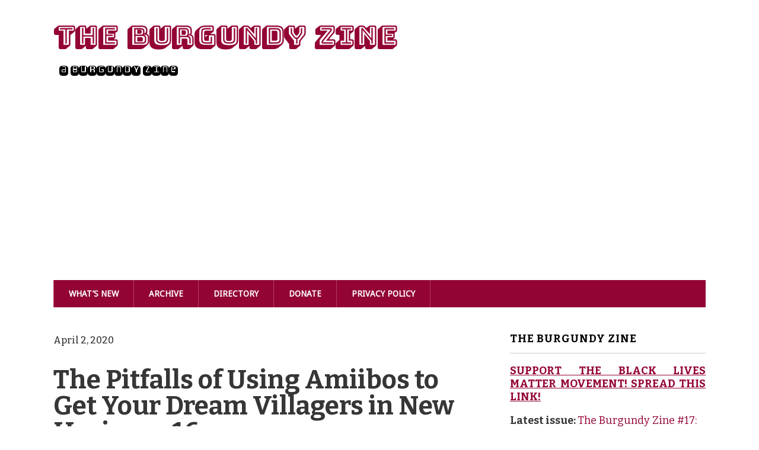

--- FILE ---
content_type: text/html; charset=utf-8
request_url: https://www.google.com/recaptcha/api2/aframe
body_size: 270
content:
<!DOCTYPE HTML><html><head><meta http-equiv="content-type" content="text/html; charset=UTF-8"></head><body><script nonce="TzXRSv0yfLZbER2TSx9F9w">/** Anti-fraud and anti-abuse applications only. See google.com/recaptcha */ try{var clients={'sodar':'https://pagead2.googlesyndication.com/pagead/sodar?'};window.addEventListener("message",function(a){try{if(a.source===window.parent){var b=JSON.parse(a.data);var c=clients[b['id']];if(c){var d=document.createElement('img');d.src=c+b['params']+'&rc='+(localStorage.getItem("rc::a")?sessionStorage.getItem("rc::b"):"");window.document.body.appendChild(d);sessionStorage.setItem("rc::e",parseInt(sessionStorage.getItem("rc::e")||0)+1);localStorage.setItem("rc::h",'1769513125763');}}}catch(b){}});window.parent.postMessage("_grecaptcha_ready", "*");}catch(b){}</script></body></html>